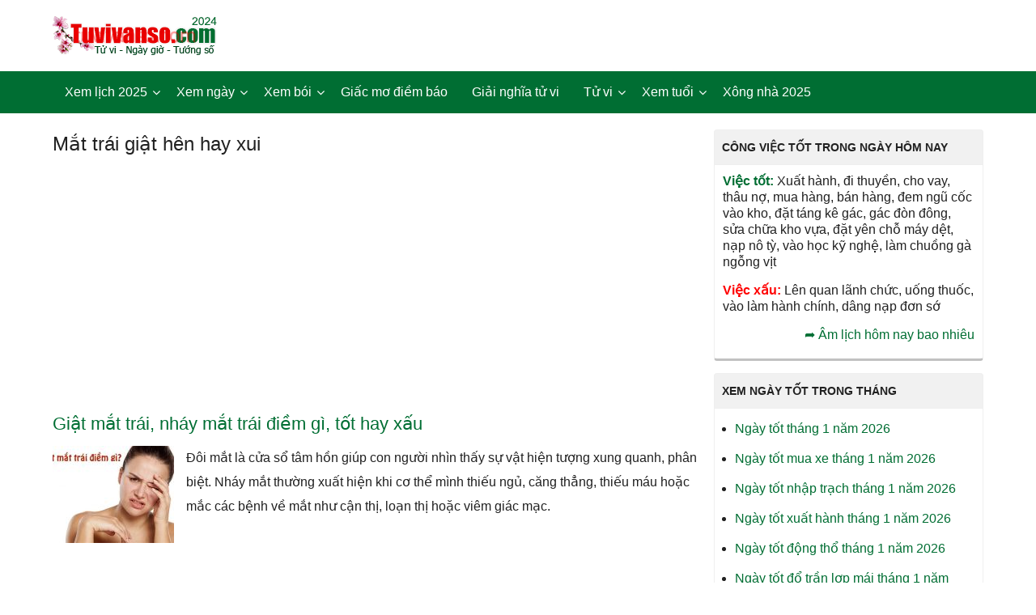

--- FILE ---
content_type: text/html; charset=utf-8
request_url: https://www.google.com/recaptcha/api2/aframe
body_size: 267
content:
<!DOCTYPE HTML><html><head><meta http-equiv="content-type" content="text/html; charset=UTF-8"></head><body><script nonce="boVFrHfgBu112ZwYpJh-wA">/** Anti-fraud and anti-abuse applications only. See google.com/recaptcha */ try{var clients={'sodar':'https://pagead2.googlesyndication.com/pagead/sodar?'};window.addEventListener("message",function(a){try{if(a.source===window.parent){var b=JSON.parse(a.data);var c=clients[b['id']];if(c){var d=document.createElement('img');d.src=c+b['params']+'&rc='+(localStorage.getItem("rc::a")?sessionStorage.getItem("rc::b"):"");window.document.body.appendChild(d);sessionStorage.setItem("rc::e",parseInt(sessionStorage.getItem("rc::e")||0)+1);localStorage.setItem("rc::h",'1768525199166');}}}catch(b){}});window.parent.postMessage("_grecaptcha_ready", "*");}catch(b){}</script></body></html>

--- FILE ---
content_type: text/css
request_url: https://tuvivanso.com/wp-content/themes/tuvivanso/style.css
body_size: 21700
content:
/*
Theme Name: Tử vi vận số 12 con giáp
Theme URI: Tuvivanso
Author: Tuvivanso
*/
html, body, div, span, applet, object, iframe, h1, h2, h3, h4, h5, h6, p, blockquote, pre, a, abbr, acronym, address, big, cite, code, del, dfn, em, img, ins, kbd, q, s, samp, small, strike, strong, sub, sup, tt, var, b, u, i, center, dl, dt, dd, ol, ul, li, fieldset, form, label, legend, table, caption, tbody, tfoot, thead, tr, th, td, article, aside, canvas, details, embed, figure, figcaption, footer, header, hgroup, menu, nav, output, ruby, section, summary, time, mark, audio, video {margin: 0; padding: 0; border: 0; font-size: 100%; font: inherit; }
html { -webkit-font-smoothing: antialiased }
article, aside, details, figcaption, figure, footer, header, hgroup, menu, nav, section { display: block }
ol, ul { list-style: none }
blockquote, q { quotes: none }
table {border-collapse: collapse; border-spacing: 0; }
button, input, select, textarea {margin: 0; font-weight: inherit;}
:focus { outline: 0 }
img, video, object {max-width: 100%; height: auto!important; }
iframe { max-width: 100% }
blockquote {font-weight: normal; padding: 0 10px 20px 27px; position: relative; margin-top: 25px; }
blockquote:after {font-family: FontAwesome; position: absolute; content: "\f10d"; font-size: 20px; width: 50px; top: 0; left: 0; }
blockquote p { margin-bottom: 10px }
strong, b { font-weight: bold }
em, i, cite { font-style: italic }
small { font-size: 100% }
figure { margin: 10px 0 }
code, pre {font-weight: normal; font-style: normal; }
pre {margin: 5px 0 20px 0; line-height: 1.3em; padding: 8px 10px; overflow: auto; }
code {padding: 0 8px; line-height: 1.5; }
mark {padding: 1px 6px; margin: 0 2px; color: black; background: #FFF7A8; }
address {margin: 10px 0; font-style: italic; }
fieldset {cursor: pointer;border: 1px solid #c0c0c0; font-size:15px; padding: 13px; border-radius: 4px; margin-bottom: 15px;border-bottom: 3px solid #c1c1c1;}
fieldset:hover{background: #fcfcfc;}
fieldset h3{font-size: 20px; background: #d4fbd4; padding: 10px; line-height: 20px; border-radius: 4px; }
fieldset ul{padding: 0.5em 0 0.571em 1.9em !important;}
caption{border: 1px solid #006E33; border-bottom: none; padding: 6px 8px;background: #006e33; color: white;}
legend{width: auto; margin-bottom: 0; color: #212121;padding: 0 5px;font-size: 18px;}
.wp-caption {background: #fff; border: 1px solid #f0f0f0; max-width: 96%; padding: 5px 3px 10px; text-align: center; }
.clear{clear: both;}
.wp-caption-text { margin-bottom: 0;font-size: 0.875rem; }
dt {float: left; clear: left; width: 100px; text-align: right; font-weight: bold; }
dd {margin: 0 0 0 110px; padding: 0 0 0.5em 0; overflow: hidden; }
/*-[ Framework ]--------------------*/
body {font-size: 16px; line-height: 1.9 !important; color: #212121; font-family: Arial, sans-serif; }
#page, .container {position: relative; margin-right: auto; margin-left: auto; }
.post-single-content h2 { font-size: 22px; }
h1, h2, h3, h4, h5, h6 {margin-bottom: 12px; line-height: 1.5em;}
h2.normal{font-size: 18px;}
h1 {font-size: 24px; } h2 {font-size: 22px; } h3 {font-size: 20px; } h4 {font-size: 18px; } h5 {font-size: 16px; } h6 {font-size: 14px; }
.sub-title { font-size: 12px }
p { margin-bottom: 15px }
a {text-decoration: none; color: #006e33; transition: all 0.25s linear; }
a:hover { color: #004e24 }
a:link, a:visited, a:active { text-decoration: none }
/*-[ Main container ]---------------*/
.main-container {width: 100%; margin: 0 auto; clear: both; display: block; padding: 0; }
#page, .container {max-width: 1150px; min-width: 240px; }
#page {padding-top: 20px; min-height: 100px; float: none; clear: both; }
/*-[ Header ]-----------------------*/
header {float: left; width: 100%; position: relative; }
.main-header {position: relative; float: left; min-width: 100%; width: 100%; z-index: 99; background: #fff; }
.main-header .container { background: #fff }
#header {position: relative; min-width: 100%; width: 100%; float: left; margin: 0; padding: 0;background: #006e33; }
#header h1, #header h2 {float: left; display: inline-block; line-height: 1; position: relative; margin-bottom: 0; }
div#regular-header {overflow: hidden; clear: both; padding: 0; }
#logo a {text-transform: uppercase; float: left; line-height: 1; color: #222; }
#header #logo a {font-family: 'Impact'; font-size: 28px; color: #fff; }
#logo img { float: left }
.logo-wrap {margin: 20px 0; overflow: hidden; float: left; }
#header .logo-wrap {padding: 22px 0; margin: 0; } 
.site-description {float: left; margin-top: 0; max-width: 350px; clear: left; }
#header .header-search { float: right }
#header #searchform {max-width: 100%; float: right; width: auto; min-width: 206px; }
#header #s {margin: 0 !important; width: 80%; }
.widget-header {float: right; max-width: 77%; margin-top: 20px; }
.small-header { text-align: center }
.small-header .widget-header {float: none; display: inline-block; margin-bottom: -20px; }
.widget-header img { float: left }
.widget-header .textwidget {float: left; margin-top: 46px; border-left: 1px solid #cccccc; padding-left: 20px; }
#primary-navigation .navigation .menu {float: left; margin-right: 20px; }
/*-[ Header Social Icons ]--------*/
div.header-social-icons {float: right; background: #eee; position: relative; margin-left: 35px; }
div.header-social-icons:before {content: ""; position: absolute; width: 0; height: 0; border-style: solid; border-width: 46px 30px 0px 0; border-color: rgba(0, 0, 0, 0) #eee rgba(0, 0, 0, 0) rgba(0, 0, 0, 0); left: -30px; }
#primary-navigation .header-social-icons a, .header-social-icons a {float: left; font-size: 18px; padding: 14px 10px; }
#primary-navigation .header-social-icons a:last-child { padding-right: 15px }
#primary-navigation .navigation > ul > li:first-child > a { padding-left: 0 }
.navigation .toggle-caret { display: none }
/*-[ Navigation ]-----------------*/
.regular_header div#primary-nav {float: left; width: 100%; border-bottom: 1px solid #eee; }
#primary-navigation { float: right }
#primary-navigation .navigation ul ul { width: 200px }
#primary-navigation .navigation ul ul ul { left: 200px }
.regular_header #primary-navigation {float: left; width: 100%; }
#primary-navigation .navigation ul ul a { padding-right: 45px }
.menu-item-has-children > a:after {content: "\f107"; font-family: FontAwesome; position: absolute; right: 14px; }
#primary-navigation .navigation .menu-item-has-children > a { padding-right: 25px }
#secondary-navigation {display: block; float: right; }
.regular_header #secondary-navigation {float: left; width: 100%; }
#secondary-navigation .navigation ul ul li { background: #006e33 }
#secondary-navigation a {text-align: left; text-decoration: none; padding: 14px 15px; transition: none; color:white; }
#secondary-navigation .navigation > ul > .menu-item-has-children > a { padding-right: 21px; }
#secondary-navigation .menu-item-has-children > a:after { right: 5px }
#primary-navigation a {padding: 17px 15px 16px 15px; line-height: 1; }
#secondary-navigation a .sub {font-size: 11px; font-weight: normal; color: #9B9B9B; }
.navigation {float: left; position: relative; width: 100%; }
.navigation ul { margin: 0 auto }
.navigation ul li {float: left; line-height: 24px; position: relative; transition: all 0.25s linear; }
.navigation ul li a, .navigation ul li a:link, .navigation ul li a:visited { display: inline-block }
.navigation > ul > .current a {background: transparent; color: #5a5a5a !important; }
.navigation ul li li {background: #fff; border-bottom: 0; }
.navigation ul ul {position: absolute; padding: 20px 0 0 0; padding-top: 0; z-index: 400; font-size: 12px; color: #798189; box-shadow: 0px 2px 1px 0px rgba(50, 50, 50, 0.2); }
.navigation ul ul li {padding: 0; background: #fff; color: #000; }
#primary-navigation .navigation ul ul a, #primary-navigation .navigation ul ul a:link, #primary-navigation .navigation ul ul a:visited, #secondary-navigation .navigation ul ul a, #secondary-navigation .navigation ul ul a:link, #secondary-navigation .navigation ul ul a:visited {padding: 6px 10px; position: relative; width: 190px; border-left: 0; background: transparent; border-right: 0; border-radius: 0; border-bottom: 1px solid #005628; margin: 0; }
#primary-navigation .navigation ul ul a, #primary-navigation .navigation ul ul a:link { width: 135px }
.navigation ul ul li:last-child a { border-bottom: none }
.navigation ul ul { display: none }
.navigation ul ul ul {left: 256px; top: 0; box-shadow: 1px 1px 3px 0px rgba(50, 50, 50, 0.2); }
.sub-menu .menu-item-has-children:after { color: #fff }
.clearfix:before, .clearfix:after {content: " "; display: table; }
.clearfix:after { clear: both }
.clearfix { *zoom: 1  }
a#pull { display: none }
#header .mobile-menu{display: none;}
.navigation i { margin-right: 4px }
/* Flyout nav */
#header.sticky-navigation-active {z-index: 500; position: fixed; top: 0; margin: 0 !important; -webkit-backface-visibility: hidden; }
.admin-bar .sticky-navigation-active { top: 32px }
.sticky-navigation a { transition: all 0.25s linear }
/*-[ Content ]--------------------*/
.nethantu select{width: 100%!important;}
.alertbox{text-align: center;}
.alertscore{width: 120px; margin: 0 auto; font-size: 38px; background: #006e33; line-height: 120px; color: #fff; border-radius: 60px; margin-bottom: 10px;} 
.alertinfo{font-size:24px; margin-bottom: 10px;}
.article {width: 70%; float: left; }
#content_box {float: left; width: 100%; }
.post {float: left; width: 100%; }
.single_post {background-color: #fff; width: 100%; float: left; }
.single_page {background-color: white; padding-top: 0; }
.post-content {margin-bottom: 15px; overflow: hidden; clear: both; float: left; width: 100%; font-size: 16px;}
.post-single-content {clear: both; float: left; width: 100%; font-size: 16px; color: #222;}
.readMore {float: left; margin-top: 10px; }
.frontPost .readMore a {color: #000; font-size: 12px; }
.ss-full-width {background: white; overflow: hidden; padding-top: 0; padding: 4%; background: #fff; box-sizing: border-box; box-shadow: 0px 0px 1px 0px rgba(50, 50, 50, 0.1); }
.ss-full-width #content_box {padding-right: 0; padding-left: 0; } 
.post.excerpt {clear: both; margin-bottom: 30px; overflow: hidden; padding-bottom: 15px; background-color: #fff; width: auto; }
.widget .wp-post-image, .widget .wpt_thumb_small {float: left; margin-bottom: 10px; }
.featured-thumbnail {max-width: 100%; float: left; width: 100%; }
.schema-thumbnail {max-width: 100%; display: block; position: relative; overflow: hidden; clear: both; }
.schema-thumbnail {float: left; margin-right: 15px; }
.schema-thumbnail + .front-view-content {width: auto; float: none; }
.featured-thumbnail img {margin-bottom: 0; width: 100%; float: left; }
.title { clear: both;line-height: 1.4em; }
.single-title {float: left; width: 100%; margin-bottom: 15px; line-height: 1.3em; }
.page h1.title {padding-top: 0; margin-bottom: 0; }
.post-info {display: block; color: #AAAAAA; float: left; clear: both; width: 100%; margin-bottom: 20px; }
header .post-info a { color: #777 }
.post-info > span { margin-right: 20px }
/**********latest-posts***********/
.featured-category-title {clear: both; }
article header {float: left; width: 100%; }
.featured-category-title {float: left; width: 100%; clear: both; font-size: 16px; }
.featured-category-title a {width: 100%; color: white; padding: 7px; background: #9a1b1b; }
.latestPost {width: 100%; float: left; margin-bottom: 30px; }
.latestPost .title { display: block }
.front-view-content {float: left; width: 100%; }
.single_post header { width: 100% }
article img.left, article img.alignleft, .wp-caption.alignleft {margin: 0.3em 1.571em 0.5em 0; display: block; float: left; }
article img.right, article img.alignright, .wp-caption.alignright {margin: 0.3em 0 0.5em 1.571em; display: block; float: right; }
article img.center, article img.aligncenter, .wp-caption.aligncenter {margin: 0.3em auto 0.5em auto; display: block; }
article img.aligncenter, article img.alignnone {margin-top: 1em; margin-bottom: 1em; display: block; clear: both; }
article ul {padding: 0em 0 1.571em 1.1em; list-style-type: disc; }
article ol {padding: 1.5em 0 1.571em 1.9em; list-style-type: decimal; }
article ul ul, article ol ol, article ul ol, article ol ul {padding-top: 0; padding-bottom: 0; }
article ul ul { list-style-type: square }
article ul ul ul { list-style-type: square }
article .iconlist { padding-left: 0 }
article .iconlist li { list-style-type: none }
/*-[ Tweets Widget ]---------------------------*/
.tweets li { margin-bottom: 15px!important }
/*-[ Facebook like box Widget ]---------------------------*/
.tweets li { margin-bottom: 15px!important }
.fb_iframe_widget, .fb_iframe_widget span {max-width: 100%; width: 100%!important; }
/*-[ Custom Nav Widget ]---------------------------*/
.widget_nav_menu .menu{border: 1px solid #efefef; padding: 10px 10px 4px; border-radius: 0 0 4px 4px; border-bottom: 3px solid #c1c1c1;}
.widget_nav_menu .menu-item-has-children > a:after { display: none }
.widget_nav_menu .fa > a, .widget_nav_menu .fa > a { padding-left: 5px }
.widget_nav_menu .sub-menu { margin-top: 7px }
/*-[ Toggle menu ]---------------------------*/
.toggle-menu ul ul { display: none }
.toggle-menu .toggle-menu-item-parent { position: relative }
.toggle-menu .toggle-caret {position: absolute; top: 0; right: 0; text-align: center; cursor: pointer; line-height: inherit; }
.toggle-menu .toggle-caret .fa {width: 20px; text-align: center; font-size: 16px; color: inherit; line-height: 20px; }
.toggle-menu .active > .toggle-caret .fa:before { content: "\f068" } /*minus*/
/*-[ Text Widget ]---------------------------*/
/*-[ Form Input ]------------------*/
input, textarea, select, button {padding: 8px 12px; font-size: 14px; color: #444; border: 1px solid #E4E4E4; font-family: inherit; cursor: pointer; }
textarea {overflow: auto; resize: vertical; }
select {padding: 6px 10px; border-color: #c1c1c1; }
/*-[ Tables ]--------------------*/
table {width: 100%; text-align: left; margin-bottom: 25px; border: 1px solid #E4E4E4; text-align: center;}
thead {background: #F7F8F9; font-size: 14px; color: #585F65; }
table th, table td {padding: 6px 5px; border: 1px solid #DDD; }
thead th { padding: 14px }
tbody th {font-weight: normal;}
/*-[ Line ]---------------------*/
hr {border: none; border-bottom: 1px solid #E5E5E5; border-bottom: 1px solid rgba(0,0,0,0.1); margin: 15px 0; clear: both; position: relative; }
/* Microphone icon position fix */
input::-webkit-input-speech-button {margin-right: 14px; margin-left: 4px; cursor: pointer; }
#searchform fieldset { width: 100% }
.breadcrumb, .breadcrumb> div, .breadcrumb .fa-caret-right, .breadcrumb .root a { float: none; color: #777;}
.breadcrumb a {color:#555 !important;font-weight: bold;}
.breadcrumb {clear: both; padding: 0; overflow: hidden; height: 35px; }
.breadcrumb> div {padding: 0 5px; overflow: hidden; float: none; display: inline-block; font-size: 14px; }
.breadcrumb .fa-caret-right { padding: 0 }
.breadcrumb .root { padding: 0 }
.breadcrumb .fa-caret-right { padding: 0 0 }
.breadcrumb> div { overflow: visible }
.no-results h2 { font-size: 16px }
.no-results h2 { font-size: 16px }
/*-[ Read More ]-------------------*/
.read-more {margin: 0 0 0 10px; line-height: 1.4em; background: none; padding: 0; font-size: 16px; }
/*-[ Top Ad in Post ]-------------------------------------*/
.topad {margin-bottom: 10px; clear: both; max-width: 100%; }
/*-[ Bottom Ad in post ]-----------*/
.bottomad {float: left; clear: both; margin-top: 10px; max-width: 100%; }
/*-[ Sidebar ]---------------------*/
#sidebar p { line-height: 20px }
.sidebar.c-4-12 {float: right; width: 29%; }
#sidebar .wp-post-image, footer .wp-post-image {margin-top: 5px; margin-right: 10px; margin-left: 0; }
#sidebar .widget {margin-bottom: 15px; float: left; clear: both; width: 100%; }
.sidebar .widget h3 {font-size: 14px; padding: 8px 9px; background-color: #f1f1f1; color: #212121; font-weight: bold; margin-bottom: 0px; text-transform: uppercase; border-radius: 4px 4px 0px 0px; border:1px solid #efefef; border-bottom: none; }
.sidebar .widget .widget-title {display: block; font-size: 14px; padding: 8px 9px; background-color: #f1f1f1; color: #212121; font-weight: bold; margin-bottom: 0px; text-transform: uppercase; border-radius: 4px 4px 0px 0px; border:1px solid #efefef; border-bottom: none; }
.sidebar .widget .textwidget{border:1px solid #efefef;padding: 10px 10px 4px 10px;border-radius: 0px 0px 4px 4px;border-bottom: 3px solid #c1c1c1;} 
.widget .title {font-weight: bold; text-transform: uppercase; color: #545E68; font-size: 12px; }
.widget li {list-style-type: disc; margin-left: 15px; margin-bottom: 7px; }
.widget .children { margin-top: 7px }
.widget h3 { margin: 0px 0 15px 0 }
footer .widget.widget_rss .widget-title a { color: #fff }
.advanced-recent-posts li, .popular-posts li, .category-posts li, .related-posts-widget li, .author-posts-widget li {list-style: none!important; margin: 0; overflow: hidden; transition: all 0.25s linear; color: #aaa; padding-left: 0; background: none; margin-bottom: 15px; padding-top: 2px; }
.advanced-recent-posts li:last-child, .popular-posts li:last-child, .category-posts li:last-child, .related-posts-widget li:last-child, .author-posts-widget li:last-child { margin-bottom: 0 }
.advanced-recent-posts p, .popular-posts p, .category-posts p, .related-posts-widget p, .author-posts-widget p {margin: 0; font-size: 14px!important; }
.category-posts a, .advanced-recent-posts a, .popular-posts a, .related-posts-widget a, .author-posts-widget a { display: block }
.widget .meta, .widget .post-info {font-size: 14px!important; overflow: hidden; }
.widget .post-info {clear: none; width: auto; float: none; color: #777; margin-bottom: 0; }
.widget .post-info > span {position: relative; margin-right: 12px; } 
.widget .post-info > span:before {position: absolute; content: ""; background: #777777; border-radius: 50%; width: 3px; height: 3px; top: 50%; margin-top: -2px; right: -10px; }
.widget .post-info > span:last-child:before { display: none }
.widget .thecomment .comm { color: #777!important }
#sidebar #sidebar-search { background: #222 }
#sidebar #sidebar-search h3, #sidebar .widget.widget_product_search h3, #sidebar .widget.mts_subscribe_widget h3 { color: #fff }
/*-[ Social Buttons ]--------------------------*/
.shareit {height: 38px; line-height: 38px; padding-top: 10px; border-top: 1px dashed #CFCFCF; border-bottom: 1px dashed #CFCFCF; color: #777; }
.shareit.top {margin-bottom: 10px!important; padding-top: 0!important; }
.share-title, .share-facebook,.share-google{float:left;display: block;}
.share-title{font-size: 12px;}
.share-facebook {width: 140px; margin-left: 8px; line-height: 36px;} 
.share-google {margin-top: 5px;}
/*-[ Footer ]-------------------*/
footer {background: #222; margin-top: 30px; position: relative; overflow: hidden; clear: both; }
footer .container {padding: 0; width: 1152px; }
.footer-widgets {padding: 40px 0 10px 0; color: rgba(255, 255, 255, 0.25); overflow: hidden; }
.footer-widgets .f-widget {width: 32%; margin-right: 2%; float: left; }
.f-widget .widget {margin-bottom: 30px; float: left; width: 100%; clear: both; }
.footer-widgets .f-widget #searchform .fa-search:hover { cursor: pointer }
.f-widget a { color: rgba(255, 255, 255, 0.45) }
.f-widget ul li { margin-bottom: 5px }
.f-widget .top-week li a { font-size: 15px }
.f-widget #s { border: 1px solid rgba(255, 255, 255, 0.05) }
.f-widget #s::-webkit-input-speech-button { margin-right: 8px }
.f-widget #searchform .fa-search {background: rgba(255, 255, 255, 0.2); color: rgba(255, 255, 255, 0.2); }
.footer-widgets.widgets-num-3 .f-widget.last { margin-right: 0 }
.widgets-num-4 .f-widget {width: 22.7%; margin-right: 3%; }
.widgets-num-4 .f-widget.last { margin-right: 0 }
.f-widget .ajax-search-results-container {background: #1c1c1c; color: #a5a5a5; }
.f-widget .ajax-search-results-container.loading:after { background-color: rgba(0,0,0,0.8) }
.f-widget .ajax-search-results-container a { color: #fff }
.copyrights {text-align: center; width: 100%; clear: both; padding-bottom: 10px; padding-top: 10px; background: #f1f1f1; }
#copyright-note {width: 100%; margin: 0 auto; clear: both; max-width: 100%; }
.postsby { margin-bottom: 25px }
/*-[ Back To Top ]---------------------------*/
.to-top {float: right; position: relative; }
.toplink .fa-angle-double-up {font-size: 24px; position: absolute; right: 0; top: 0px; }
.toplink { padding-right: 27px }
#move-to-top {color: #fff; cursor: pointer; display: inline-block; font-weight: bold; height: 12px; padding: 10px 10px 18px 10px; position: fixed; right: 15px; bottom: 10px; transition: all 0.25s linear 0s; width: 20px; z-index: 25; background: #222; text-align: center; border-radius: 3px; }
#move-to-top:not(.filling) {opacity: 0; visibility: hidden; }
#move-to-top .fa-angle-double-up { font-size: 22px }
/*-[ Post Tags ]---------------------------------*/
.tags {margin: 20px 0 20px 0; width: 100%; float: left; }
.tags .tagtext{text-transform: uppercase; font-weight: bold; font-size: 13px; padding: 3px 4px; border-radius:2px; margin-right:3px; border: 1px solid #f1eded;}
.tags a {margin: 0px 2px 2px 2px; border: 1px solid #f1eded; padding: 0px 5px; display: inline-block; font-size: 12px; background: #ffffff; color: #111; border-radius: 2px;}
.tags a:hover{background: #eee;color: #111;}
/*-[ pagination ]------------------*/
.pagination {clear: both; overflow: hidden; float: left; width: 100%; margin: 25px 0px; display: block!important; }
.single .pagination {border: 0; box-shadow: none; -moz-box-shadow: none; -webkit-box-shadow: none; margin-top: 0; padding: 2.2% 0; width: 100%; }
.pagination ul {list-style: none; margin: 0; padding: 0; }
.pagination ul li {float: left; margin-bottom: 5px; }
.page-numbers.current, .pagination a:hover {color: #fff; margin: 0 5px 0 0; display: inline-block; float: left; line-height: 1; text-decoration: none; padding: 10px 13px; background: #0274BE; min-width: 36px; box-sizing: border-box; border-radius: 3px; text-align: center; }
.pagination a, #load-posts a, .single .pagination > .current .currenttext, .pagination .page-numbers.dots {background: #222; margin: 0 5px 0 0; display: inline-block; float: left; line-height: 1; text-decoration: none; color: #fff; padding: 10px 13px; min-width: 36px; box-sizing: border-box; border-radius: 3px; text-align: center; }
#load-posts {float: left; width: 100%; text-align: center; }
#load-posts .fa, #fs2_load_more_button .fa { margin-right: 5px }
.pagination a:hover { color: #fff }
.pagination .nav-previous { float: left }
.pagination .nav-next { float: right }
.pagination .nav-previous a, .pagination .nav-next a { color: #fff!important }
.pagination  .nav-previous a:hover, .pagination .nav-next a:hover { background-color: #222 }
.single .pagination a .currenttext, .single .pagination a .current {padding: 0; background: rgba(0, 0, 0, 0)!important; margin-right: 0; }
.single .pagination a:hover .currenttext { color: #fff }
.screen-reader-text {clip: rect(1px, 1px, 1px, 1px); position: absolute !important; height: 1px; width: 1px; overflow: hidden; }
/*-[ Contact Form ]------------------*/
.contact-form { position: relative }
.contact-form.loading:after {content: ""; display: block; position: absolute; width: 100%; height: 100%; top: 0; left: 0; background: rgba(255, 255, 255, 0.8); }
.contact-form label, .contact-form input, .contact-form textarea {display: block; width: 100%; box-sizing: border-box; }
.contact-form input { max-width: 300px }
.contact-form textarea { height: 150px }
.contact-form label { margin-top: 12px }
.contact-form input[type="submit"] { margin-top: 12px }
.mtscontact_error { color: #B90101 }
/*-[ AJAX search results ]------------------*/
.widget_search { overflow: visible }
.ajax-search-box-open #s { border-bottom: 1px solid #fff }
.ajax-search-results-container {position: absolute; top: 39px; left: 0; box-sizing: border-box; width: 100%; z-index: 9; background: #FFF; border: 1px solid #fff; border-top: none; box-shadow: 0px 2px 2px 0px rgba(0, 0, 0, 0.4); }
.ajax-search-results-container.loading:after {content: ""; display: block; position: absolute; top: 0; right: 0; bottom: 0; left: 0; background-color: rgba(255,255,255,0.8); }
ul.ajax-search-results {margin: 0; margin-top: 4px; padding: 0; }
.ajax-search-results li {margin: 0; display: block; list-style: none; min-height: 75px; padding: 0 8px; }
.ajax-search-results .wp-post-image {margin-bottom: 0; margin-top: 5px; margin-right: 10px; margin-left: 0; float: left; }
.ajax-search-meta {margin: 6px 8px; height: 20px; font-size: 13px; }
.ajax-search-meta .results-count {float: left; color: #aaa; }
.ajax-search-meta .results-link { float: right }
.ajax-search-results-container .no-results {padding: 8px; color: #AAA; font-style: italic; }
/*-[ Load More ]-------------------*/
.pace .pace-progress {background: #29d; position: fixed; z-index: 2000; top: 0; left: 0; height: 3px; transition: width 0.8s; }
.admin-bar .pace .pace-progress { top: 32px }
.pace-inactive { display: none }
#load-posts a {font-weight: bold; margin: 0; float: none; }
#load-posts a.inactive { cursor: default }
/*-[ WP Review ]--------------------------------*/
.latestPost-review-wrapper {position: absolute; top: 0; right: 0; background: #FFF; padding: 2px 8px; }
.latestPost-review-wrapper .review-total-star { margin: 4px 0 }
.latestPost-review-wrapper .review-result i, #wpmm-megamenu .review-result-wrapper i, #wpmm-megamenu .review-total-only { color: #fff }
.latestPost-review-wrapper .percentage-icon {top: 0; font-size: inherit; font-style: normal; } .latestPost .review-type-circle.latestPost-review-wrapper { height: 36px } #wpmm-megamenu .review-total-only .review-type-circle.review-total-only, #wpmm-megamenu .review-type-circle.wp-review-show-total { height: 26px } .navigation .wpmm-megamenu-showing.wpmm-light-scheme a { color: #fff!important } /*-[ WP Review Widget & WP Tab Widget ]---------------------------*/ .widget .widget_wp_review_tab .review-total-only.large-thumb {top: 15px; right: 15px; } .widget .wp_review_tab_widget_content ul.wp-review-tabs li, .widget .wp_review_tab_widget_content, .widget .wpt_widget_content ul.wpt-tabs li {border: none; overflow: hidden; }
.widget .wp_review_tab_widget_content .tab-content li, .sidebar .wpt_widget_content .tab-content li {border-bottom: 0; padding: 0; margin-bottom: 15px; }
.widget .wp_review_tab_widget_content .entry-title, .sidebar .wpt_widget_content a { font-weight: normal }
.widget .wp_review_tab_widget_content .wp-review-tabs.has-4-tabs .tab_title a, .widget .wpt_widget_content .wpt-tabs.has-4-tabs .tab_title a {border-bottom: 1px solid #1B1B1B; border-left: 1px solid #1B1B1B; }
.widget .wp_review_tab_widget_content .wp-review-tabs.has-4-tabs .tab_title:nth-child(2n) a, .widget .wpt_widget_content .wpt-tabs.has-4-tabs .tab_title:nth-child(2n) a { border-right: none }
.widget .wpt_widget_content .tab_title a, .widget .wp_review_tab_widget_content .tab_title a {background: #333; color: #7E7D7D; border: none; padding: 14px 0; line-height: 1; margin: 0; white-space: nowrap; border-left: 1px solid #1B1B1B; }
.widget .wpt_widget_content .tab_title.selected a, .widget .wp_review_tab_widget_content .tab_title.selected a {background: #222; color: #fff; border-bottom: 0; }
.widget .wpt_widget_content #tags-tab-content ul li { float: left }
.wpt_widget_content #tags-tab-content ul li a {font-size: initial; border-radius: 3px; }
.widget .wpt_widget_content .pagination, .widget .wp_review_tab_widget_content .pagination { padding-bottom: 15px }
.widget .review-total-only.small-thumb, .widget .review-total-only {font-size: 13px; padding: 0; color: #222; background: transparent; }
footer .widget .review-total-only.small-thumb, footer .widget .review-total-only { color: #777 }
.widget .review-total-only.large-thumb, .widget li:first-child .review-total-only.large-thumb { right: 0 }
footer .widget .review-total-only.large-thumb, footer .widget li:first-child .review-total-only.large-thumb {top: 15px; right: 15px; }
.widget .review-total-only.large-thumb {padding: 4px 10px; background: #222; color: #fff; }
footer .review-total-only.small-thumb .review-result-wrapper i { color: #fff!important }
.sidebar .widget .wpt_widget_content ul.has-4-tabs li { border-bottom: 0 }
.widget .wpt_widget_content #tags-tab-content ul {box-shadow: none; padding: 0; padding-top: 5px; }
.widget .wpt_widget_content { border: 0 }
footer .widget .wp_review_tab_widget_content .inside, footer .widget .wpt_widget_content .inside {background: rgba(255, 255, 255, 0.05); padding: 0; }
footer .widget .wp_review_tab_widget_content .tab-content li, footer .widget .wpt_widget_content .tab-content li {border-bottom-color: rgba(255, 255, 255, 0.05); padding: 15px; margin-bottom: 0; }
.widget .wpt_widget_content .wpt-postmeta, .widget .wpt_comment_content, .widget .wpt_excerpt, .widget .wp_review_tab_widget_content .wp-review-tab-postmeta {color: #aaa; font-size: 14px!important; line-height: 1.6; overflow: hidden; }
footer .widget .wpt_widget_content .wpt-postmeta, footer .widget .wpt_comment_content, footer .widget .wpt_excerpt, footer .wp_review_tab_widget_content .wp-review-tab-postmeta { color: rgba(255, 255, 255, 0.25) }
.widget .has-4-tabs .wpt_widget_content .tab_title a, .widget .has-4-tabs .wp_review_tab_widget_content .tab_title a {background: #333; border-left: 1px solid #1B1B1B; border-bottom: 1px solid #1B1B1B; }
footer .widget .wpt_widget_content .tab_title.selected a, footer .widget .wp_review_tab_widget_content .tab_title.selected a {background: rgba(255, 255, 255, 0.20); color: #fff; }
footer .widget .wp_review_tab_widget_content .tab-content li:first-child, footer .widget .wpt_widget_content .tab-content li:first-child { padding-top: 15px }
footer .widget .wpt_widget_content .has-4-tabs .tab_title:nth-child(2n+1) a, footer .widget .wp_review_tab_widget_content .has-4-tabs .tab_title:nth-child(2n+1) a { border-left: 0 }
.widget .wpt_widget_content .wpt-pagination, .widget .wp_review_tab_widget_content .wp-review-tab-pagination { padding-bottom: 0 }
.widget .wpt_widget_content .wpt-pagination a, .widget .wp_review_tab_widget_content .wp-review-tab-pagination a { margin: 0 }
footer .widget .wpt_widget_content .wpt-pagination a, footer .widget .wp_review_tab_widget_content .wp-review-tab-pagination a { padding: 15px }

.amlichhomnay{background: #f1f1f1;padding: 7px 10px;margin-bottom: 10px;border: 1px solid #efefef; border-radius: 4px;}
.amlichhomnay h1,.amlichhomnay h2{margin-bottom: 0px;font-size: 16px; font-weight: bold;}
.ngaythang{margin-bottom: 15px;}
.amlichhomnay #timeclock{float:right;}
.textcenter{text-align: center;}
.textleft{text-align: left;}
.textright{text-align: right;}
.calendartoday{border: 1px solid #efefef; overflow: hidden;margin-bottom: 15px;}
.header-calendar{background: #006e33; font-size:15px;text-align: center;padding: 5px;color: white;overflow: hidden;}
.header-calendar a{color: white !important}
.calendartoday .title-calendar{background: #d4fbd4;text-align: center;overflow: hidden;line-height: 36px;}
.calendartoday .content-calendar{overflow: hidden;}
.calendartoday .timegoodday-calendar{background: #d4fbd4;padding: 5px 0;font-size: 14px;}
.calendartoday .firstday,.calendartoday .lastday{text-align: center;font-size: 50px;line-height: 190px;color: #c5c5c5;}
.calendartoday .calendarleft{width: 50%; float: left;border-right: 1px solid #efefef;overflow: hidden;}
.calendartoday .calendarright{width: 49.5%; float: right;overflow: hidden;position: relative;}
.calendartoday .solarcalendar{font-size: 70px; line-height:130px;color: #FF0000; text-shadow: 1px 1px 1px #FFF; padding: 0; text-align: center;}
.calendartoday .lunalcalendar{font-size: 70px; line-height:130px;color: #006e33; text-shadow: 1px 1px 1px #FFF; padding: 0; text-align: center;}
.calendartoday .detailday{font-size: 14px;line-height: 1.7em;}
.calendartoday .timegoodday{padding: 3px 4px}
.calendartoday .fa-firstday,.calendartoday .fa-nextday{ margin-top:38px;font-size: 28px; color: #006e336b; }
.calendartoday .fa-firstday{position: absolute;left: 10px;}
.calendartoday .fa-nextday{position: absolute; right: 10px;}
.calendartoday .fa-firstday:hover,.calendartoday .fa-nextday:hover{color:#006e33;}
.calendartoday .imgcongiap{font-size: 40px;display: block;}
.calendartoday .imgcongiaphome{font-size: 35px;display: block;margin-bottom: 5px;line-height: 55px;}
.image12{font-size: 18px;}
.content-infoday{padding: 10px; border: 1px solid #efefef; border-top: none; overflow: hidden;margin-bottom: 15px;}
.imagecongiap{position: relative;display: inline-block;}
.imagecongiap{width: 26px; height: 26px; border-radius: 13px; border: 1px solid #e0e0e0; background: white; overflow: hidden;}
.content-infoday .title-works{font-size: 22px;}
.works-good{color:#006e33;}
.works-bad{color:red;}
.content-infoday ul{margin: 0px 0px 10px 0px;padding: 0px 0 0px 1.6em;list-style-type: disc;}
.content-infoday p{margin-bottom: 15px;}
.content-infoday .giototxau td{width: 33.3%; text-align: center;padding: 5px 3px !important;border: 1px solid #eeeeee;}
.textcontent{overflow: hidden;background: #eff2f6; margin: 10px 0;}
.textcontent .textweekday{width: 15%;float: left;line-height: 1.5em; margin-top: 40px; font-size: 14px; font-weight: bold; text-transform: uppercase;}
.textcontent .textweekday span{display: block;font-size: 40px; color: red;font-weight: normal;line-height: 140%;}
.textcontent .textinfoday{width: 65%;float: left;}
.textcontent .textinfoday ul{padding: 1em 0 1.4em 1.9em;}
.textcontent .textlinkday{width: 20%;float: right;}
.textcontent .textlinkday span{padding: 3px 10px; background: red; color: white; margin-top: 70px; border-radius: 4px; display: inline-block; }
.namedaycalendar{text-align: center;font-size: 14px;font-weight: bold;}
.infomonth{text-align: center;font-size: 14px; font-weight: bold;padding-top: 10px;}
.listallday{border: 1px solid #eaeaea; border-radius: 8px; margin-bottom: 15px; display: flex; } .listallday .left{width: 45%; float: left; overflow: hidden; background: white; padding: 5px; border-radius: 8px 0 0 8px; } .listallday .left .lichduong,.listallday .left .licham{border: 1px solid #fff; border-radius: 8px; padding: 8px 0; } .listallday .left .lichduong{width: 49%; float: left; background: #e4ffdf; } .listallday .left .licham{background: #ffc1c1; } .listallday .left .daydt{clear: both; font-size: 18px; text-align: center; margin-top: 8px; border-radius: 5px; padding: 4px; } .listallday .left .ngayhoangdao{background: #006e33; color: white; display: block; width: auto; } .listallday .left  .ngayhacdao{background: #e4e4e4; color: #000000; display: block; width: auto; } .listallday .right{width: 55%; float: right; background: #f9f9f9; border-radius: 0 8px 8px 0; } .listallday .right .infoday{padding: 0px 15px; } .numberday{font-size: 52px; display: flex; justify-content: center; } .texthead{font-size: 20px; display: flex; justify-content: center; } .numbermonth{font-size: 18px; display: flex; align-items: center; justify-content: center; } .infoday{ padding: 0 15px;  font-size: 16px; } .listallday .right .infoday p{margin-bottom: 6px; } .infoday p:first-child{margin-top: 9px; } .clickday{display: none; }
@media only screen and (max-width: 1024px) {.listallday{display: block; margin-bottom: 10px; overflow: hidden; } .listallday .left, .listallday .right{width: 100%; background: none; padding: 0px; } .right .infoday{padding: 0px 10px; } .right .infoday p{margin: 6px 0; } .numberday{font-size: 45px; } .listallday .left .ngayhoangdao,.listallday .left .ngayhacdao{background: none; } .listallday .left .ngayhoangdao span{background: #006e33; color: white; padding: 10px; font-size: 16px; border-radius: 5px; } .listallday .left .ngayhacdao span{background: #e4e4e4; padding: 10px; font-size: 16px; border-radius: 5px; } .clickday{text-align: center; margin-bottom: 10px !important; display: block;} .clickday a{padding: 10px; background: #e4ffdf; border-radius: 5px; color: #000; font-size: 16px; border: 1px dashed #006e33;} }
.calendarmonth{width: 100%; margin-bottom: 10px;}
.infoagesn .thangtruoc{float: right; width: 33.3%!important; margin-bottom: 15px;margin-right: -1px;}
.infoagesn .thangsau{float: left; width: 33.4%!important; margin-bottom: 15px;}
.calendarmonth th, .calendarmonth td{border: 1px solid #ffffff; padding:0px 5px;background: #f5f5f5 }
.namemonth{margin-bottom: 0px !important;text-align: center; border-right: 1px solid #ffffff;border-bottom:none;background: #006e33 !important; color: white !important; font-size: 14px; padding: 8px !important;}
.namemonth a{color:white!important;}
.thangtruoc{float: right; width: 49.5%; margin-bottom: 15px;margin-right: -1px;}
.thangsau{float: left; width: 49.5%; margin-bottom: 15px;}
.calendarmonth .tenthang{margin-bottom: 0px;}
.calendarmonth .lich{font-size: 15px; background: #f1f1f1; }
.calendarmonth .lich:hover{border-right:1px solid #bbb; border-bottom:1px solid #bbb;background: #d4fbd4;}
.calendarmonth .thu{width: 14%;text-align: center;background: #d4fbd4;font-size: 14px;padding: 6px 0;}
.calendarmonth .dayinfo{width: 6px;height: 6px;border-radius: 3px;display: inline-block;margin-top: 10px;float: right;}
.calendarmonth .hoangdao{background:red;}
.calendarmonth .hacdao{background:black;}
.calendarmonth .binhthuong{display: none;}
.calendarmonth .chunhat .duonglich{color: red !important}
.calendarmonth .homnay{background: #d4fbd4;border-right: 1px solid #bbb; border-bottom: 1px solid #bbb;}
.calendarmonth .duonglich{text-align: left; font-size: 16px; color: #666;line-height: 25px;}
.gooddaymonth  .namemonth{font-size:16px;text-transform: uppercase !important;font-weight: bold !important;background: #e50000!important;color: white !important;}  
.gooddaymonth .lich:hover{background: #efff00 !important}
.gooddaymonth  .thu{text-transform: uppercase !important;font-weight: bold !important;background: #e50000!important;color: white !important;}
.gooddaymonth .duonglich{font-size: 16px !important;font-weight: bold;}
.calendarmonth .amlich{text-align: right; color: #737373; font-size: 14px; }
.formcenter .selectdate{border-radius: 4px; padding: 7px 12px; margin: 5px 0px; border-bottom: 3px solid #c1c1c1;}
.formcenter .formcontent{margin-bottom: 10px; }
.formcenter input[type=submit], button{background: #1d9000; color: white;border-radius: 4px;border:none;border-bottom: 3px solid #097302; -webkit-appearance: none;}
.formcenter input[type=submit]:hover, button{background: #097302;}
.totxautab{line-height: 36px;}
.totxautab a{background:#ddd;padding: 10px;margin-right: 2px;border-radius: 4px 4px 0 0;color: #333;}
.totxautab a h2{font-size:16px;display: inline;}
.totxautab a.action{background: #006e33;}
.totxautab a.action{color: white;font-weight: bold;}
.listday{border: 1px solid #d2d2d2;border-radius: 4px; margin-bottom: 10px;}
.listday .title-listday{padding: 3px 0;float: none;display: block;}
.listday .ngaytotxau{padding: 0px 6px;border: 1px solid #d4d4d4;border-radius: 3px; display: inline-block;}
.listday .title-listday p, .listday .title-listday h3{font-size: 16px;margin-bottom: 0px !important;padding-top:3px;font-weight: bold;}
.listday .ngaytot{background: #fffc93;}
.listday .ngayxau{background: #f3f3f3; color: #444}
.ngayhoangdao,.ngayhacdao{width: 80px;display: inline-block;border-radius: 4px;padding: 0 4px;}
.ngayhoangdao{background: #006e33; color: #ffffff;}
.ngayhacdao{background: #e4e4e4; color: #000000;}
.listday .binhthuong{background: #d4fbd4}
.title-listday .nameday{font-weight: bold;padding: 0 10px;}
.title-listday .namedaylunal{padding: 0 10px;}
.listday .content-listday{background: #ffffff}
.listday .content-listday ul{padding: 0.5em 0 0.5em 1.9em;}
.listday .content-listday .dayrate{margin-left: 13px; padding: 5px 0;}
.listday .bottom-listday{text-align: right;padding:0px 10px 10px 0px;font-weight: bold;}
.listday .bottom-listday a{background: none !important}
.infoage{cursor: pointer; border: 1px solid #c0c0c0; font-size: 15px; padding: 13px; border-radius: 4px; margin-bottom: 15px; border-bottom: 3px solid #c1c1c1;overflow: hidden;}
.relate-content{margin-top: 15px;}
.relate-content .title-relate{font-size: 16px; background: #f9f9f9; padding: 7px 10px; border-radius: 4px; font-weight: bold; border: 1px solid #d4d4d4}
.relate-content .midde-relate{padding: 15px 0px}
.relate-content .midde-relate a{display: inline-block; margin: 3px 4px 3px 0px;padding: 1px 10px; border-radius: 4px; background: #fcfcfc; border: 1px solid #e6e6e6;font-size: 12px;color:#212121;}
.relate-content .midde-relate .monthhere{border:1px solid red}
html {overflow-x: hidden; -webkit-text-size-adjust: 100%; }
.main-container { max-width: 100% }
@media screen and (max-width:1152px) {#page, .container { max-width: 96% } }
@media screen and (max-width:1024px) {
    #move-to-top {margin-right: 0; right: 5px; }
    div.header-social-icons { margin-left: 20px }
    #primary-navigation a { padding: 17px 5px 16px 5px }
    .mts-cart span a { padding: 17px 3px 16px 3px!important }
}
@media screen and (max-width:960px) { 
    #secondary-navigation { left: 0 }
    img {max-width: 100%; height: auto!important; }
    .ad-300 img { max-width: 100% }
    .ad-125 li { max-width: 40% }
    .ad-125 img {padding: 0; background: #FAFAFA; border: 0; }
    .footer-widgets .f-widget { width: 31.5% }
    .footer-widgets.widgets-num-4   .f-widget { width: 22.5% }
}
@media screen and (min-width:865px) { 
    .navigation.mobile-only { display: none }
}
@media screen and (max-width:865px) { 
    .thangtruoc{float: none; width: 100%; }
    .thangsau{float: none; width: 100%; }
    .infoagesn .thangtruoc{float: right; width: 100%!important;}
	.infoagesn .thangsau{float: left; width: 100%!important;}
    #regular-header{display: none; }
    #header h1, #header h2, .site-description {float: none; text-align: center; width: 100%; max-width: 100%; padding: 0; }
    #header
    #header h1, #header h2 { font-size: 40px }
    .site-description { margin-top: 0 }
    #logo a, #logo img {float: none; letter-spacing: 0; }
    .logo-wrap {margin-bottom: 10px; margin-top: 0; width: 100%; margin-top: 20px; text-align: center; }
    .widget-header {max-width: 100%; float: none; overflow: hidden; width: 100%; text-align: center; }
    .small-header .widget-header { margin-top: 20px }
    .widget-header img { float: none }
    footer .container { padding: 0 2% }
    div.header-social-icons {float: left; width: 100%; background: #333; padding-left: 10px; box-sizing: border-box; }
    .header-social-icons a { color: #fff }
    .navigation {width: 100%; border: none; display: none; }
    #secondary-navigation {width: 100%!important; position: relative!important; }
    .navigation .menu a, .navigation .menu .fa > a, .navigation .menu .fa > a {color: #fff!important; background: transparent; }
    .navigation .menu {display: block!important; float: none; background: transparent; margin-bottom: 0; }
    .navigation ul ul {visibility: visible!important; opacity: 1!important; position: relative; left: 0!important; border: 0; width: 100%; }
    .navigation ul li li {background: transparent; border: 0; }
    nav { height: auto }
    #header nav li, #header .navigation ul li li {width: 100%!important; float: left; position: relative; }
    .navigation ul li:after { display: none }
    .navigation ul li:before { display: none }
    #header nav li a {border-bottom: 1px dotted #c3c3c3 !important; width: 100%!important; box-sizing: border-box; color: #333!important;font-weight: bold;padding: 10px !important;}
    #header nav a {text-align: left; width: 100%;}
    a#pull {display: block; position: absolute; color: #fff; margin-left: -2.01%; margin-right: -2.01%; padding: 10px 2.02%; text-indent: 0px; }
    #header .mobile-menu{padding:12px 0px !important;display:block;width:100%;text-align: center;font-size: 24px;font-weight: bold;font-family: 'Helvetica'; line-height: 32px;text-shadow: 1px 1px 2px #0c0c0c;}
    .fa-fw-right{float: left;font-size: 26px !important;border: 1px solid #fff; padding: 4px; text-shadow: none; border-radius: 3px;}
    .navigation ul .sfHover a, .navigation ul li:hover, .navigation ul .sfHover ul li { background: transparent }
    /*disable flayout*/
    #catcher { height: 0 !important } .sticky-navigation-active {position: relative !important; top: 0 !important; }
    /*-[ Responsive Navigation ]--------------------------------*/
    .main-container {position: relative; left: 0; transition: left 100ms ease; }
    .mobile-menu-active .main-container {left: 0px; transition: left 500ms ease; }
    .navigation.mobile-menu-wrapper {display: block; position: fixed; top: 0; left: -360px; width: 240px; height: 100%; background-color: #f4f4f4; border-right: 1px solid rgba(0, 0, 0, 0.2); overflow: auto; transition: left 300ms ease; -webkit-backface-visibility: hidden; box-sizing: border-box; overflow-x: hidden; }
    .mobile-menu-active .navigation.mobile-menu-wrapper {left: 0; z-index: 1111; }
    .navigation ul li {width: 100%; display: block; }
    .navigation ul li:hover { background: none }
    .navigation ul li a, .navigation ul ul a {padding: 9px 0!important; width: 100%; border: none; }
    .navigation ul ul {position: static; width: 100%; border: none; }
    .navigation ul ul li {background: none; width: 100%; }
    .navigation i { display: inline }
    .navigation ul ul a { padding: 9px 18px !important }
    .navigation ul ul ul a { padding: 9px 27px !important }
    .navigation ul ul ul ul a { padding: 9px 36px !important }
    .navigation .toggle-caret {display: block; width: 44px; height: 44px; line-height: 44px; color: #333!important;top: 0; background: #e4e4e4;}
    .navigation .menu-item-has-children > a:after { content: '' }
    #mobile-menu-overlay {position: fixed; width: 100%; height: 100%; top: 0; left: 0; z-index: 999; cursor: pointer; display: none; -webkit-backface-visibility: hidden; backface-visibility: hidden; background: rgba(0,0,0,.5); }
    html.noscroll {position: fixed; overflow-y: scroll; width: 100%; }
    /*-[ Mega Menu ]--------------------------------*/
    #wpmm-megamenu .wpmm-subcategories {width: 100%; text-indent: 0; }
    #wpmm-megamenu .wpmm-posts { width: 100% }
    #wpmm-megamenu .wpmm-post {width: 100%!important; padding: 0 10px!important; text-align: center!important; }
    #wpmm-megamenu .wpmm-thumbnail img { float: left }
    div.header-social-icons, .mts-cart { display: block!important }
    #secondary-navigation .mts-cart {display: block!important; padding-left: 0; }
    #secondary-navigation .navigation ul li:hover, #secondary-navigation .navigation ul .current-menu-item { background: transparent }
    .wpmm-megamenu-showing.wpmm-light-scheme { background: transparent!important }
    #secondary-navigation .navigation ul ul li { background: #e4e4e4; }
    #secondary-navigation .header-social-icons a {font-size: 18px!important; padding: 14px 10px!important; width: auto; text-indent: 0; }
    .navigation i { margin-right: 0 }
    div.header-social-icons:before { display: none }
    div.header-social-icons {margin-left: 0; padding-left: 15px; }
}
@media screen and (max-width:728px) { 
    .logged-in .pace .pace-progress { top: 46px }
    .widget-header {max-width: 100%; float: left; margin-top: 0; margin-bottom: 10px; }
}
@media screen and (max-width:720px) { 
	.card_list .card32:nth-child(16n){margin-left: 0px;}
    #secondary-navigation a {padding-top: 10px!important; padding-bottom: 10px!important; }
    .article { width: 100% }
    #content_box {padding-right: 0px; padding-left: 0px!important; }
    .sidebar.c-4-12 {float: none; width: 100% !important; margin: 0 auto; }
    .ad-125 li { max-width: 45% }
    .widget-header .textwidget {margin-top: 0; padding-left: 0; border-left: none; }
    .footer-widgets.widgets-num-4 .f-widget, .footer-widgets.widgets-num-3 .f-widget {width: 48%; margin-right: 4%; }
    .footer-widgets.widgets-num-4 .f-widget:nth-child(even), .footer-widgets.widgets-num-3 .f-widget:nth-child(even) { margin-right: 0 }
    .post-content{font-size: 17px;}
}
@media screen and (max-width:600px) { 
    .featured-thumbnail img { width: 100% }
    .logged-in .pace .pace-progress { top: 0px }
    .footer-widgets .f-widget, .footer-widgets.widgets-num-4 .f-widget, .footer-widgets.widgets-num-3 .f-widget.last {width: 100%; max-width: 340px; margin-bottom: 15px; float: none!important; margin: 0 auto!important; }
    html #wpadminbar { position: fixed }
    .post-single-content{font-size: 17px;}
}
@media screen and (max-width:550px) { 
    .sbutton { float: right }
    .f-widget {width: 100%; margin-right: 0; }
    .primary-slider .slide-title, .latestPost .title a, .single-title { font-size: 22px!important }
    .related-posts .latestPost .title a { font-size: 16px!important }

}
@media screen and (max-width:480px) { 
    .navigation { border-bottom: 0 }
    #secondary-navigation {width: 100%; }
    .schema-thumbnail {width: 100px; }
    .related-posts article {width: 100%; float: left!important; max-width: 100%; }
    .related-posts .schema-thumbnail { max-height: 200px }
    .one_half, .one_third, .two_third, .three_fourth, .one_fourth, .one_fifth, .two_fifth, .three_fifth, .four_fifth, .one_sixth, .five_sixth {width: 100%; margin-right: 0; }
    .copyrights { text-align: center }
    .top { width: 100% }
    .related-posts .latestPost .title a { font-size: 18px!important }
    #copyright-note {float: none; width: 100%; }
    .to-top {float: none; clear: both; width: 100%; }
}
@media screen and (max-width:470px) { 
    .latestPost-review-wrapper .review-total-star {position: relative; right: 0; top: 0; }
}
@media screen and (max-width:400px) { 
    article header { overflow: hidden }
    .slidertext { display: none }
    .primary-slider .slide-title, .latestPost .title a, .single-title {font-size: 20px!important; line-height: 1.4; }
}
@media screen and (max-width:320px) { 
    .flex-caption { display: none }
    .latestPost {float: none; width: 100% !important; }
    .latest-cat-post .schema-thumbnail {width: 100%; max-width: 100%; }
    .latest-cat-post .schema-thumbnail .featured-thumbnail { float: none }
    .navigation li {display: block; float: none; width: 100%; }
    .navigation li a { border-bottom: 1px solid #576979 }
}

/* Social Icons */
.footer-social-icons{font-size: 12px;} .footer-social-icons .fa{margin: 0 10px; } .footer-column{width: 300px !important; padding: 0 30px 0 0; } .footer-column-3{padding-right: 0; } .footer-social-icons .fa {margin: 0 10px; }
.footer-social-icons .tooltip{padding: 5px 0; border: 1px solid #dadada; background: white; border-radius: 15px;}
.fa-facebook {color: #3b5998; } .fa-twitter {color: #00aced; } .fa-google-plus {color: #dd4b39; } .fa-linkedin {color: #007bb6; } .fa-pinterest {color: #C92228; } .fa-rss {color: #f0b70c; } .fa-envelope-o {color: #aad450; } .fa-dribbble {color: #ea4c89; }
.countdown{display: flex; flex-wrap: wrap; justify-content: space-between; width: 90%; margin: 0 auto; align-items: center; text-align: center; font-family: helvetica; text-transform: uppercase; }
.countdownlist{display: flex; flex-direction: column; flex: 0 1 auto; min-width: 31%; margin-bottom: 1rem; }
.item-large{flex: auto; width: 100%; font-size: 2.75em; }
.countdowntimer{padding: .25em; background: radial-gradient(ellipse at bottom, #00652f 10%, #33201a 100%); border: 1px solid #710101; color: white;border-radius: 3px; font-weight: bold; font-size: 2em; }
.countdownlabel{font-size: 1em; padding-top: 5px;}
.xemtuoi{font-size: 16px; }
.tuoiam{font-size: 24px; text-transform: uppercase; font-weight: bold; }
/*!
 *  Font Awesome 4.7.0 by @davegandy - http://fontawesome.io - @fontawesome
 *  License - http://fontawesome.io/license (Font: SIL OFL 1.1, CSS: MIT License)
 */@font-face{font-family:'FontAwesome';src:url('fonts/fontawesome-webfont.eot');src:url('fonts/fontawesome-webfont.eot?#iefix') format('embedded-opentype'),url('fonts/fontawesome-webfont.woff2') format('woff2'),url('fonts/fontawesome-webfont.woff') format('woff'),url('fonts/fontawesome-webfont.ttf') format('truetype'),url('fonts/fontawesome-webfont.svg') format('svg');font-weight:normal;font-style:normal}.fa{display:inline-block;font:normal normal normal 14px/1 FontAwesome;font-size:inherit;text-rendering:auto;-webkit-font-smoothing:antialiased;-moz-osx-font-smoothing:grayscale}.fa-lg{font-size:1.33333333em;line-height:.75em;vertical-align:-15%}.fa-2x{font-size:2em}.fa-3x{font-size:3em}.fa-4x{font-size:4em}.fa-5x{font-size:5em}.fa-fw{width:1.28571429em;text-align:center}.fa-ul{padding-left:0;margin-left:2.14285714em;list-style-type:none}.fa-ul>li{position:relative}.fa-li{position:absolute;left:-2.14285714em;width:2.14285714em;top:.14285714em;text-align:center}.fa-li.fa-lg{left:-1.85714286em}.fa-border{padding:.2em .25em .15em;border:solid .08em #eee;border-radius:.1em}.fa-pull-left{float:left}.fa-pull-right{float:right}.fa.fa-pull-left{margin-right:.3em}.fa.fa-pull-right{margin-left:.3em}.pull-right{float:right}.pull-left{float:left}.fa.pull-left{margin-right:.3em}.fa.pull-right{margin-left:.3em}.fa-spin{-webkit-animation:fa-spin 2s infinite linear;animation:fa-spin 2s infinite linear}.fa-pulse{-webkit-animation:fa-spin 1s infinite steps(8);animation:fa-spin 1s infinite steps(8)}@-webkit-keyframes fa-spin{0%{-webkit-transform:rotate(0deg);transform:rotate(0deg)}100%{-webkit-transform:rotate(359deg);transform:rotate(359deg)}}@keyframes fa-spin{0%{-webkit-transform:rotate(0deg);transform:rotate(0deg)}100%{-webkit-transform:rotate(359deg);transform:rotate(359deg)}}.fa-rotate-90{-ms-filter:"progid:DXImageTransform.Microsoft.BasicImage(rotation=1)";-webkit-transform:rotate(90deg);-ms-transform:rotate(90deg);transform:rotate(90deg)}.fa-rotate-180{-ms-filter:"progid:DXImageTransform.Microsoft.BasicImage(rotation=2)";-webkit-transform:rotate(180deg);-ms-transform:rotate(180deg);transform:rotate(180deg)}.fa-rotate-270{-ms-filter:"progid:DXImageTransform.Microsoft.BasicImage(rotation=3)";-webkit-transform:rotate(270deg);-ms-transform:rotate(270deg);transform:rotate(270deg)}.fa-flip-horizontal{-ms-filter:"progid:DXImageTransform.Microsoft.BasicImage(rotation=0, mirror=1)";-webkit-transform:scale(-1, 1);-ms-transform:scale(-1, 1);transform:scale(-1, 1)}.fa-flip-vertical{-ms-filter:"progid:DXImageTransform.Microsoft.BasicImage(rotation=2, mirror=1)";-webkit-transform:scale(1, -1);-ms-transform:scale(1, -1);transform:scale(1, -1)}:root .fa-rotate-90,:root .fa-rotate-180,:root .fa-rotate-270,:root .fa-flip-horizontal,:root .fa-flip-vertical{filter:none}.fa-stack{position:relative;display:inline-block;width:2em;height:2em;line-height:2em;vertical-align:middle}.fa-stack-1x,.fa-stack-2x{position:absolute;left:0;width:100%;text-align:center}.fa-stack-1x{line-height:inherit}.fa-stack-2x{font-size:2em}.fa-inverse{color:#fff}.fa-glass:before{content:"\f000"}.fa-music:before{content:"\f001"}.fa-search:before{content:"\f002"}.fa-envelope-o:before{content:"\f003"}.fa-heart:before{content:"\f004"}.fa-star:before{content:"\f005"}.fa-star-o:before{content:"\f006"}.fa-user:before{content:"\f007"}.fa-film:before{content:"\f008"}.fa-th-large:before{content:"\f009"}.fa-th:before{content:"\f00a"}.fa-th-list:before{content:"\f00b"}.fa-check:before{content:"\f00c"}.fa-remove:before,.fa-close:before,.fa-times:before{content:"\f00d"}.fa-search-plus:before{content:"\f00e"}.fa-search-minus:before{content:"\f010"}.fa-power-off:before{content:"\f011"}.fa-signal:before{content:"\f012"}.fa-gear:before,.fa-cog:before{content:"\f013"}.fa-trash-o:before{content:"\f014"}.fa-home:before{content:"\f015"}.fa-file-o:before{content:"\f016"}.fa-clock-o:before{content:"\f017"}.fa-road:before{content:"\f018"}.fa-download:before{content:"\f019"}.fa-arrow-circle-o-down:before{content:"\f01a"}.fa-arrow-circle-o-up:before{content:"\f01b"}.fa-inbox:before{content:"\f01c"}.fa-play-circle-o:before{content:"\f01d"}.fa-rotate-right:before,.fa-repeat:before{content:"\f01e"}.fa-refresh:before{content:"\f021"}.fa-list-alt:before{content:"\f022"}.fa-lock:before{content:"\f023"}.fa-flag:before{content:"\f024"}.fa-headphones:before{content:"\f025"}.fa-volume-off:before{content:"\f026"}.fa-volume-down:before{content:"\f027"}.fa-volume-up:before{content:"\f028"}.fa-qrcode:before{content:"\f029"}.fa-barcode:before{content:"\f02a"}.fa-tag:before{content:"\f02b"}.fa-tags:before{content:"\f02c"}.fa-book:before{content:"\f02d"}.fa-bookmark:before{content:"\f02e"}.fa-print:before{content:"\f02f"}.fa-camera:before{content:"\f030"}.fa-font:before{content:"\f031"}.fa-bold:before{content:"\f032"}.fa-italic:before{content:"\f033"}.fa-text-height:before{content:"\f034"}.fa-text-width:before{content:"\f035"}.fa-align-left:before{content:"\f036"}.fa-align-center:before{content:"\f037"}.fa-align-right:before{content:"\f038"}.fa-align-justify:before{content:"\f039"}.fa-list:before{content:"\f03a"}.fa-dedent:before,.fa-outdent:before{content:"\f03b"}.fa-indent:before{content:"\f03c"}.fa-video-camera:before{content:"\f03d"}.fa-photo:before,.fa-image:before,.fa-picture-o:before{content:"\f03e"}.fa-pencil:before{content:"\f040"}.fa-map-marker:before{content:"\f041"}.fa-adjust:before{content:"\f042"}.fa-tint:before{content:"\f043"}.fa-edit:before,.fa-pencil-square-o:before{content:"\f044"}.fa-share-square-o:before{content:"\f045"}.fa-check-square-o:before{content:"\f046"}.fa-arrows:before{content:"\f047"}.fa-step-backward:before{content:"\f048"}.fa-fast-backward:before{content:"\f049"}.fa-backward:before{content:"\f04a"}.fa-play:before{content:"\f04b"}.fa-pause:before{content:"\f04c"}.fa-stop:before{content:"\f04d"}.fa-forward:before{content:"\f04e"}.fa-fast-forward:before{content:"\f050"}.fa-step-forward:before{content:"\f051"}.fa-eject:before{content:"\f052"}.fa-chevron-left:before{content:"\f053"}.fa-chevron-right:before{content:"\f054"}.fa-plus-circle:before{content:"\f055"}.fa-minus-circle:before{content:"\f056"}.fa-times-circle:before{content:"\f057"}.fa-check-circle:before{content:"\f058"}.fa-question-circle:before{content:"\f059"}.fa-info-circle:before{content:"\f05a"}.fa-crosshairs:before{content:"\f05b"}.fa-times-circle-o:before{content:"\f05c"}.fa-check-circle-o:before{content:"\f05d"}.fa-ban:before{content:"\f05e"}.fa-arrow-left:before{content:"\f060"}.fa-arrow-right:before{content:"\f061"}.fa-arrow-up:before{content:"\f062"}.fa-arrow-down:before{content:"\f063"}.fa-mail-forward:before,.fa-share:before{content:"\f064"}.fa-expand:before{content:"\f065"}.fa-compress:before{content:"\f066"}.fa-plus:before{content:"\f067"}.fa-minus:before{content:"\f068"}.fa-asterisk:before{content:"\f069"}.fa-exclamation-circle:before{content:"\f06a"}.fa-gift:before{content:"\f06b"}.fa-leaf:before{content:"\f06c"}.fa-fire:before{content:"\f06d"}.fa-eye:before{content:"\f06e"}.fa-eye-slash:before{content:"\f070"}.fa-warning:before,.fa-exclamation-triangle:before{content:"\f071"}.fa-plane:before{content:"\f072"}.fa-calendar:before{content:"\f073"}.fa-random:before{content:"\f074"}.fa-comment:before{content:"\f075"}.fa-magnet:before{content:"\f076"}.fa-chevron-up:before{content:"\f077"}.fa-chevron-down:before{content:"\f078"}.fa-retweet:before{content:"\f079"}.fa-shopping-cart:before{content:"\f07a"}.fa-folder:before{content:"\f07b"}.fa-folder-open:before{content:"\f07c"}.fa-arrows-v:before{content:"\f07d"}.fa-arrows-h:before{content:"\f07e"}.fa-bar-chart-o:before,.fa-bar-chart:before{content:"\f080"}.fa-twitter-square:before{content:"\f081"}.fa-facebook-square:before{content:"\f082"}.fa-camera-retro:before{content:"\f083"}.fa-key:before{content:"\f084"}.fa-gears:before,.fa-cogs:before{content:"\f085"}.fa-comments:before{content:"\f086"}.fa-thumbs-o-up:before{content:"\f087"}.fa-thumbs-o-down:before{content:"\f088"}.fa-star-half:before{content:"\f089"}.fa-heart-o:before{content:"\f08a"}.fa-sign-out:before{content:"\f08b"}.fa-linkedin-square:before{content:"\f08c"}.fa-thumb-tack:before{content:"\f08d"}.fa-external-link:before{content:"\f08e"}.fa-sign-in:before{content:"\f090"}.fa-trophy:before{content:"\f091"}.fa-github-square:before{content:"\f092"}.fa-upload:before{content:"\f093"}.fa-lemon-o:before{content:"\f094"}.fa-phone:before{content:"\f095"}.fa-square-o:before{content:"\f096"}.fa-bookmark-o:before{content:"\f097"}.fa-phone-square:before{content:"\f098"}.fa-twitter:before{content:"\f099"}.fa-facebook-f:before,.fa-facebook:before{content:"\f09a"}.fa-github:before{content:"\f09b"}.fa-unlock:before{content:"\f09c"}.fa-credit-card:before{content:"\f09d"}.fa-feed:before,.fa-rss:before{content:"\f09e"}.fa-hdd-o:before{content:"\f0a0"}.fa-bullhorn:before{content:"\f0a1"}.fa-bell:before{content:"\f0f3"}.fa-certificate:before{content:"\f0a3"}.fa-hand-o-right:before{content:"\f0a4"}.fa-hand-o-left:before{content:"\f0a5"}.fa-hand-o-up:before{content:"\f0a6"}.fa-hand-o-down:before{content:"\f0a7"}.fa-arrow-circle-left:before{content:"\f0a8"}.fa-arrow-circle-right:before{content:"\f0a9"}.fa-arrow-circle-up:before{content:"\f0aa"}.fa-arrow-circle-down:before{content:"\f0ab"}.fa-globe:before{content:"\f0ac"}.fa-wrench:before{content:"\f0ad"}.fa-tasks:before{content:"\f0ae"}.fa-filter:before{content:"\f0b0"}.fa-briefcase:before{content:"\f0b1"}.fa-arrows-alt:before{content:"\f0b2"}.fa-group:before,.fa-users:before{content:"\f0c0"}.fa-chain:before,.fa-link:before{content:"\f0c1"}.fa-cloud:before{content:"\f0c2"}.fa-flask:before{content:"\f0c3"}.fa-cut:before,.fa-scissors:before{content:"\f0c4"}.fa-copy:before,.fa-files-o:before{content:"\f0c5"}.fa-paperclip:before{content:"\f0c6"}.fa-save:before,.fa-floppy-o:before{content:"\f0c7"}.fa-square:before{content:"\f0c8"}.fa-navicon:before,.fa-reorder:before,.fa-bars:before{content:"\f0c9"}.fa-list-ul:before{content:"\f0ca"}.fa-list-ol:before{content:"\f0cb"}.fa-strikethrough:before{content:"\f0cc"}.fa-underline:before{content:"\f0cd"}.fa-table:before{content:"\f0ce"}.fa-magic:before{content:"\f0d0"}.fa-truck:before{content:"\f0d1"}.fa-pinterest:before{content:"\f0d2"}.fa-pinterest-square:before{content:"\f0d3"}.fa-google-plus-square:before{content:"\f0d4"}.fa-google-plus:before{content:"\f0d5"}.fa-money:before{content:"\f0d6"}.fa-caret-down:before{content:"\f0d7"}.fa-caret-up:before{content:"\f0d8"}.fa-caret-left:before{content:"\f0d9"}.fa-caret-right:before{content:"\f0da"}.fa-columns:before{content:"\f0db"}.fa-unsorted:before,.fa-sort:before{content:"\f0dc"}.fa-sort-down:before,.fa-sort-desc:before{content:"\f0dd"}.fa-sort-up:before,.fa-sort-asc:before{content:"\f0de"}.fa-envelope:before{content:"\f0e0"}.fa-linkedin:before{content:"\f0e1"}.fa-rotate-left:before,.fa-undo:before{content:"\f0e2"}.fa-legal:before,.fa-gavel:before{content:"\f0e3"}.fa-dashboard:before,.fa-tachometer:before{content:"\f0e4"}.fa-comment-o:before{content:"\f0e5"}.fa-comments-o:before{content:"\f0e6"}.fa-flash:before,.fa-bolt:before{content:"\f0e7"}.fa-sitemap:before{content:"\f0e8"}.fa-umbrella:before{content:"\f0e9"}.fa-paste:before,.fa-clipboard:before{content:"\f0ea"}.fa-lightbulb-o:before{content:"\f0eb"}.fa-exchange:before{content:"\f0ec"}.fa-cloud-download:before{content:"\f0ed"}.fa-cloud-upload:before{content:"\f0ee"}.fa-user-md:before{content:"\f0f0"}.fa-stethoscope:before{content:"\f0f1"}.fa-suitcase:before{content:"\f0f2"}.fa-bell-o:before{content:"\f0a2"}.fa-coffee:before{content:"\f0f4"}.fa-cutlery:before{content:"\f0f5"}.fa-file-text-o:before{content:"\f0f6"}.fa-building-o:before{content:"\f0f7"}.fa-hospital-o:before{content:"\f0f8"}.fa-ambulance:before{content:"\f0f9"}.fa-medkit:before{content:"\f0fa"}.fa-fighter-jet:before{content:"\f0fb"}.fa-beer:before{content:"\f0fc"}.fa-h-square:before{content:"\f0fd"}.fa-plus-square:before{content:"\f0fe"}.fa-angle-double-left:before{content:"\f100"}.fa-angle-double-right:before{content:"\f101"}.fa-angle-double-up:before{content:"\f102"}.fa-angle-double-down:before{content:"\f103"}.fa-angle-left:before{content:"\f104"}.fa-angle-right:before{content:"\f105"}.fa-angle-up:before{content:"\f106"}.fa-angle-down:before{content:"\f107"}.fa-desktop:before{content:"\f108"}.fa-laptop:before{content:"\f109"}.fa-tablet:before{content:"\f10a"}.fa-mobile-phone:before,.fa-mobile:before{content:"\f10b"}.fa-circle-o:before{content:"\f10c"}.fa-quote-left:before{content:"\f10d"}.fa-quote-right:before{content:"\f10e"}.fa-spinner:before{content:"\f110"}.fa-circle:before{content:"\f111"}.fa-mail-reply:before,.fa-reply:before{content:"\f112"}.fa-github-alt:before{content:"\f113"}.fa-folder-o:before{content:"\f114"}.fa-folder-open-o:before{content:"\f115"}.fa-smile-o:before{content:"\f118"}.fa-frown-o:before{content:"\f119"}.fa-meh-o:before{content:"\f11a"}.fa-gamepad:before{content:"\f11b"}.fa-keyboard-o:before{content:"\f11c"}.fa-flag-o:before{content:"\f11d"}.fa-flag-checkered:before{content:"\f11e"}.fa-terminal:before{content:"\f120"}.fa-code:before{content:"\f121"}.fa-mail-reply-all:before,.fa-reply-all:before{content:"\f122"}.fa-star-half-empty:before,.fa-star-half-full:before,.fa-star-half-o:before{content:"\f123"}.fa-location-arrow:before{content:"\f124"}.fa-crop:before{content:"\f125"}.fa-code-fork:before{content:"\f126"}.fa-unlink:before,.fa-chain-broken:before{content:"\f127"}.fa-question:before{content:"\f128"}.fa-info:before{content:"\f129"}.fa-exclamation:before{content:"\f12a"}.fa-superscript:before{content:"\f12b"}.fa-subscript:before{content:"\f12c"}.fa-eraser:before{content:"\f12d"}.fa-puzzle-piece:before{content:"\f12e"}.fa-microphone:before{content:"\f130"}.fa-microphone-slash:before{content:"\f131"}.fa-shield:before{content:"\f132"}.fa-calendar-o:before{content:"\f133"}.fa-fire-extinguisher:before{content:"\f134"}.fa-rocket:before{content:"\f135"}.fa-maxcdn:before{content:"\f136"}.fa-chevron-circle-left:before{content:"\f137"}.fa-chevron-circle-right:before{content:"\f138"}.fa-chevron-circle-up:before{content:"\f139"}.fa-chevron-circle-down:before{content:"\f13a"}.fa-html5:before{content:"\f13b"}.fa-css3:before{content:"\f13c"}.fa-anchor:before{content:"\f13d"}.fa-unlock-alt:before{content:"\f13e"}.fa-bullseye:before{content:"\f140"}.fa-ellipsis-h:before{content:"\f141"}.fa-ellipsis-v:before{content:"\f142"}.fa-rss-square:before{content:"\f143"}.fa-play-circle:before{content:"\f144"}.fa-ticket:before{content:"\f145"}.fa-minus-square:before{content:"\f146"}.fa-minus-square-o:before{content:"\f147"}.fa-level-up:before{content:"\f148"}.fa-level-down:before{content:"\f149"}.fa-check-square:before{content:"\f14a"}.fa-pencil-square:before{content:"\f14b"}.fa-external-link-square:before{content:"\f14c"}.fa-share-square:before{content:"\f14d"}.fa-compass:before{content:"\f14e"}.fa-toggle-down:before,.fa-caret-square-o-down:before{content:"\f150"}.fa-toggle-up:before,.fa-caret-square-o-up:before{content:"\f151"}.fa-toggle-right:before,.fa-caret-square-o-right:before{content:"\f152"}.fa-euro:before,.fa-eur:before{content:"\f153"}.fa-gbp:before{content:"\f154"}.fa-dollar:before,.fa-usd:before{content:"\f155"}.fa-rupee:before,.fa-inr:before{content:"\f156"}.fa-cny:before,.fa-rmb:before,.fa-yen:before,.fa-jpy:before{content:"\f157"}.fa-ruble:before,.fa-rouble:before,.fa-rub:before{content:"\f158"}.fa-won:before,.fa-krw:before{content:"\f159"}.fa-bitcoin:before,.fa-btc:before{content:"\f15a"}.fa-file:before{content:"\f15b"}.fa-file-text:before{content:"\f15c"}.fa-sort-alpha-asc:before{content:"\f15d"}.fa-sort-alpha-desc:before{content:"\f15e"}.fa-sort-amount-asc:before{content:"\f160"}.fa-sort-amount-desc:before{content:"\f161"}.fa-sort-numeric-asc:before{content:"\f162"}.fa-sort-numeric-desc:before{content:"\f163"}.fa-thumbs-up:before{content:"\f164"}.fa-thumbs-down:before{content:"\f165"}.fa-youtube-square:before{content:"\f166"}.fa-youtube:before{content:"\f167"}.fa-xing:before{content:"\f168"}.fa-xing-square:before{content:"\f169"}.fa-youtube-play:before{content:"\f16a"}.fa-dropbox:before{content:"\f16b"}.fa-stack-overflow:before{content:"\f16c"}.fa-instagram:before{content:"\f16d"}.fa-flickr:before{content:"\f16e"}.fa-adn:before{content:"\f170"}.fa-bitbucket:before{content:"\f171"}.fa-bitbucket-square:before{content:"\f172"}.fa-tumblr:before{content:"\f173"}.fa-tumblr-square:before{content:"\f174"}.fa-long-arrow-down:before{content:"\f175"}.fa-long-arrow-up:before{content:"\f176"}.fa-long-arrow-left:before{content:"\f177"}.fa-long-arrow-right:before{content:"\f178"}.fa-apple:before{content:"\f179"}.fa-windows:before{content:"\f17a"}.fa-android:before{content:"\f17b"}.fa-linux:before{content:"\f17c"}.fa-dribbble:before{content:"\f17d"}.fa-skype:before{content:"\f17e"}.fa-foursquare:before{content:"\f180"}.fa-trello:before{content:"\f181"}.fa-female:before{content:"\f182"}.fa-male:before{content:"\f183"}.fa-gittip:before,.fa-gratipay:before{content:"\f184"}.fa-sun-o:before{content:"\f185"}.fa-moon-o:before{content:"\f186"}.fa-archive:before{content:"\f187"}.fa-bug:before{content:"\f188"}.fa-vk:before{content:"\f189"}.fa-weibo:before{content:"\f18a"}.fa-renren:before{content:"\f18b"}.fa-pagelines:before{content:"\f18c"}.fa-stack-exchange:before{content:"\f18d"}.fa-arrow-circle-o-right:before{content:"\f18e"}.fa-arrow-circle-o-left:before{content:"\f190"}.fa-toggle-left:before,.fa-caret-square-o-left:before{content:"\f191"}.fa-dot-circle-o:before{content:"\f192"}.fa-wheelchair:before{content:"\f193"}.fa-vimeo-square:before{content:"\f194"}.fa-turkish-lira:before,.fa-try:before{content:"\f195"}.fa-plus-square-o:before{content:"\f196"}.fa-space-shuttle:before{content:"\f197"}.fa-slack:before{content:"\f198"}.fa-envelope-square:before{content:"\f199"}.fa-wordpress:before{content:"\f19a"}.fa-openid:before{content:"\f19b"}.fa-institution:before,.fa-bank:before,.fa-university:before{content:"\f19c"}.fa-mortar-board:before,.fa-graduation-cap:before{content:"\f19d"}.fa-yahoo:before{content:"\f19e"}.fa-google:before{content:"\f1a0"}.fa-reddit:before{content:"\f1a1"}.fa-reddit-square:before{content:"\f1a2"}.fa-stumbleupon-circle:before{content:"\f1a3"}.fa-stumbleupon:before{content:"\f1a4"}.fa-delicious:before{content:"\f1a5"}.fa-digg:before{content:"\f1a6"}.fa-pied-piper-pp:before{content:"\f1a7"}.fa-pied-piper-alt:before{content:"\f1a8"}.fa-drupal:before{content:"\f1a9"}.fa-joomla:before{content:"\f1aa"}.fa-language:before{content:"\f1ab"}.fa-fax:before{content:"\f1ac"}.fa-building:before{content:"\f1ad"}.fa-child:before{content:"\f1ae"}.fa-paw:before{content:"\f1b0"}.fa-spoon:before{content:"\f1b1"}.fa-cube:before{content:"\f1b2"}.fa-cubes:before{content:"\f1b3"}.fa-behance:before{content:"\f1b4"}.fa-behance-square:before{content:"\f1b5"}.fa-steam:before{content:"\f1b6"}.fa-steam-square:before{content:"\f1b7"}.fa-recycle:before{content:"\f1b8"}.fa-automobile:before,.fa-car:before{content:"\f1b9"}.fa-cab:before,.fa-taxi:before{content:"\f1ba"}.fa-tree:before{content:"\f1bb"}.fa-spotify:before{content:"\f1bc"}.fa-deviantart:before{content:"\f1bd"}.fa-soundcloud:before{content:"\f1be"}.fa-database:before{content:"\f1c0"}.fa-file-pdf-o:before{content:"\f1c1"}.fa-file-word-o:before{content:"\f1c2"}.fa-file-excel-o:before{content:"\f1c3"}.fa-file-powerpoint-o:before{content:"\f1c4"}.fa-file-photo-o:before,.fa-file-picture-o:before,.fa-file-image-o:before{content:"\f1c5"}.fa-file-zip-o:before,.fa-file-archive-o:before{content:"\f1c6"}.fa-file-sound-o:before,.fa-file-audio-o:before{content:"\f1c7"}.fa-file-movie-o:before,.fa-file-video-o:before{content:"\f1c8"}.fa-file-code-o:before{content:"\f1c9"}.fa-vine:before{content:"\f1ca"}.fa-codepen:before{content:"\f1cb"}.fa-jsfiddle:before{content:"\f1cc"}.fa-life-bouy:before,.fa-life-buoy:before,.fa-life-saver:before,.fa-support:before,.fa-life-ring:before{content:"\f1cd"}.fa-circle-o-notch:before{content:"\f1ce"}.fa-ra:before,.fa-resistance:before,.fa-rebel:before{content:"\f1d0"}.fa-ge:before,.fa-empire:before{content:"\f1d1"}.fa-git-square:before{content:"\f1d2"}.fa-git:before{content:"\f1d3"}.fa-y-combinator-square:before,.fa-yc-square:before,.fa-hacker-news:before{content:"\f1d4"}.fa-tencent-weibo:before{content:"\f1d5"}.fa-qq:before{content:"\f1d6"}.fa-wechat:before,.fa-weixin:before{content:"\f1d7"}.fa-send:before,.fa-paper-plane:before{content:"\f1d8"}.fa-send-o:before,.fa-paper-plane-o:before{content:"\f1d9"}.fa-history:before{content:"\f1da"}.fa-circle-thin:before{content:"\f1db"}.fa-header:before{content:"\f1dc"}.fa-paragraph:before{content:"\f1dd"}.fa-sliders:before{content:"\f1de"}.fa-share-alt:before{content:"\f1e0"}.fa-share-alt-square:before{content:"\f1e1"}.fa-bomb:before{content:"\f1e2"}.fa-soccer-ball-o:before,.fa-futbol-o:before{content:"\f1e3"}.fa-tty:before{content:"\f1e4"}.fa-binoculars:before{content:"\f1e5"}.fa-plug:before{content:"\f1e6"}.fa-slideshare:before{content:"\f1e7"}.fa-twitch:before{content:"\f1e8"}.fa-yelp:before{content:"\f1e9"}.fa-newspaper-o:before{content:"\f1ea"}.fa-wifi:before{content:"\f1eb"}.fa-calculator:before{content:"\f1ec"}.fa-paypal:before{content:"\f1ed"}.fa-google-wallet:before{content:"\f1ee"}.fa-cc-visa:before{content:"\f1f0"}.fa-cc-mastercard:before{content:"\f1f1"}.fa-cc-discover:before{content:"\f1f2"}.fa-cc-amex:before{content:"\f1f3"}.fa-cc-paypal:before{content:"\f1f4"}.fa-cc-stripe:before{content:"\f1f5"}.fa-bell-slash:before{content:"\f1f6"}.fa-bell-slash-o:before{content:"\f1f7"}.fa-trash:before{content:"\f1f8"}.fa-copyright:before{content:"\f1f9"}.fa-at:before{content:"\f1fa"}.fa-eyedropper:before{content:"\f1fb"}.fa-paint-brush:before{content:"\f1fc"}.fa-birthday-cake:before{content:"\f1fd"}.fa-area-chart:before{content:"\f1fe"}.fa-pie-chart:before{content:"\f200"}.fa-line-chart:before{content:"\f201"}.fa-lastfm:before{content:"\f202"}.fa-lastfm-square:before{content:"\f203"}.fa-toggle-off:before{content:"\f204"}.fa-toggle-on:before{content:"\f205"}.fa-bicycle:before{content:"\f206"}.fa-bus:before{content:"\f207"}.fa-ioxhost:before{content:"\f208"}.fa-angellist:before{content:"\f209"}.fa-cc:before{content:"\f20a"}.fa-shekel:before,.fa-sheqel:before,.fa-ils:before{content:"\f20b"}.fa-meanpath:before{content:"\f20c"}.fa-buysellads:before{content:"\f20d"}.fa-connectdevelop:before{content:"\f20e"}.fa-dashcube:before{content:"\f210"}.fa-forumbee:before{content:"\f211"}.fa-leanpub:before{content:"\f212"}.fa-sellsy:before{content:"\f213"}.fa-shirtsinbulk:before{content:"\f214"}.fa-simplybuilt:before{content:"\f215"}.fa-skyatlas:before{content:"\f216"}.fa-cart-plus:before{content:"\f217"}.fa-cart-arrow-down:before{content:"\f218"}.fa-diamond:before{content:"\f219"}.fa-ship:before{content:"\f21a"}.fa-user-secret:before{content:"\f21b"}.fa-motorcycle:before{content:"\f21c"}.fa-street-view:before{content:"\f21d"}.fa-heartbeat:before{content:"\f21e"}.fa-venus:before{content:"\f221"}.fa-mars:before{content:"\f222"}.fa-mercury:before{content:"\f223"}.fa-intersex:before,.fa-transgender:before{content:"\f224"}.fa-transgender-alt:before{content:"\f225"}.fa-venus-double:before{content:"\f226"}.fa-mars-double:before{content:"\f227"}.fa-venus-mars:before{content:"\f228"}.fa-mars-stroke:before{content:"\f229"}.fa-mars-stroke-v:before{content:"\f22a"}.fa-mars-stroke-h:before{content:"\f22b"}.fa-neuter:before{content:"\f22c"}.fa-genderless:before{content:"\f22d"}.fa-facebook-official:before{content:"\f230"}.fa-pinterest-p:before{content:"\f231"}.fa-whatsapp:before{content:"\f232"}.fa-server:before{content:"\f233"}.fa-user-plus:before{content:"\f234"}.fa-user-times:before{content:"\f235"}.fa-hotel:before,.fa-bed:before{content:"\f236"}.fa-viacoin:before{content:"\f237"}.fa-train:before{content:"\f238"}.fa-subway:before{content:"\f239"}.fa-medium:before{content:"\f23a"}.fa-yc:before,.fa-y-combinator:before{content:"\f23b"}.fa-optin-monster:before{content:"\f23c"}.fa-opencart:before{content:"\f23d"}.fa-expeditedssl:before{content:"\f23e"}.fa-battery-4:before,.fa-battery:before,.fa-battery-full:before{content:"\f240"}.fa-battery-3:before,.fa-battery-three-quarters:before{content:"\f241"}.fa-battery-2:before,.fa-battery-half:before{content:"\f242"}.fa-battery-1:before,.fa-battery-quarter:before{content:"\f243"}.fa-battery-0:before,.fa-battery-empty:before{content:"\f244"}.fa-mouse-pointer:before{content:"\f245"}.fa-i-cursor:before{content:"\f246"}.fa-object-group:before{content:"\f247"}.fa-object-ungroup:before{content:"\f248"}.fa-sticky-note:before{content:"\f249"}.fa-sticky-note-o:before{content:"\f24a"}.fa-cc-jcb:before{content:"\f24b"}.fa-cc-diners-club:before{content:"\f24c"}.fa-clone:before{content:"\f24d"}.fa-balance-scale:before{content:"\f24e"}.fa-hourglass-o:before{content:"\f250"}.fa-hourglass-1:before,.fa-hourglass-start:before{content:"\f251"}.fa-hourglass-2:before,.fa-hourglass-half:before{content:"\f252"}.fa-hourglass-3:before,.fa-hourglass-end:before{content:"\f253"}.fa-hourglass:before{content:"\f254"}.fa-hand-grab-o:before,.fa-hand-rock-o:before{content:"\f255"}.fa-hand-stop-o:before,.fa-hand-paper-o:before{content:"\f256"}.fa-hand-scissors-o:before{content:"\f257"}.fa-hand-lizard-o:before{content:"\f258"}.fa-hand-spock-o:before{content:"\f259"}.fa-hand-pointer-o:before{content:"\f25a"}.fa-hand-peace-o:before{content:"\f25b"}.fa-trademark:before{content:"\f25c"}.fa-registered:before{content:"\f25d"}.fa-creative-commons:before{content:"\f25e"}.fa-gg:before{content:"\f260"}.fa-gg-circle:before{content:"\f261"}.fa-tripadvisor:before{content:"\f262"}.fa-odnoklassniki:before{content:"\f263"}.fa-odnoklassniki-square:before{content:"\f264"}.fa-get-pocket:before{content:"\f265"}.fa-wikipedia-w:before{content:"\f266"}.fa-safari:before{content:"\f267"}.fa-chrome:before{content:"\f268"}.fa-firefox:before{content:"\f269"}.fa-opera:before{content:"\f26a"}.fa-internet-explorer:before{content:"\f26b"}.fa-tv:before,.fa-television:before{content:"\f26c"}.fa-contao:before{content:"\f26d"}.fa-500px:before{content:"\f26e"}.fa-amazon:before{content:"\f270"}.fa-calendar-plus-o:before{content:"\f271"}.fa-calendar-minus-o:before{content:"\f272"}.fa-calendar-times-o:before{content:"\f273"}.fa-calendar-check-o:before{content:"\f274"}.fa-industry:before{content:"\f275"}.fa-map-pin:before{content:"\f276"}.fa-map-signs:before{content:"\f277"}.fa-map-o:before{content:"\f278"}.fa-map:before{content:"\f279"}.fa-commenting:before{content:"\f27a"}.fa-commenting-o:before{content:"\f27b"}.fa-houzz:before{content:"\f27c"}.fa-vimeo:before{content:"\f27d"}.fa-black-tie:before{content:"\f27e"}.fa-fonticons:before{content:"\f280"}.fa-reddit-alien:before{content:"\f281"}.fa-edge:before{content:"\f282"}.fa-credit-card-alt:before{content:"\f283"}.fa-codiepie:before{content:"\f284"}.fa-modx:before{content:"\f285"}.fa-fort-awesome:before{content:"\f286"}.fa-usb:before{content:"\f287"}.fa-product-hunt:before{content:"\f288"}.fa-mixcloud:before{content:"\f289"}.fa-scribd:before{content:"\f28a"}.fa-pause-circle:before{content:"\f28b"}.fa-pause-circle-o:before{content:"\f28c"}.fa-stop-circle:before{content:"\f28d"}.fa-stop-circle-o:before{content:"\f28e"}.fa-shopping-bag:before{content:"\f290"}.fa-shopping-basket:before{content:"\f291"}.fa-hashtag:before{content:"\f292"}.fa-bluetooth:before{content:"\f293"}.fa-bluetooth-b:before{content:"\f294"}.fa-percent:before{content:"\f295"}.fa-gitlab:before{content:"\f296"}.fa-wpbeginner:before{content:"\f297"}.fa-wpforms:before{content:"\f298"}.fa-envira:before{content:"\f299"}.fa-universal-access:before{content:"\f29a"}.fa-wheelchair-alt:before{content:"\f29b"}.fa-question-circle-o:before{content:"\f29c"}.fa-blind:before{content:"\f29d"}.fa-audio-description:before{content:"\f29e"}.fa-volume-control-phone:before{content:"\f2a0"}.fa-braille:before{content:"\f2a1"}.fa-assistive-listening-systems:before{content:"\f2a2"}.fa-asl-interpreting:before,.fa-american-sign-language-interpreting:before{content:"\f2a3"}.fa-deafness:before,.fa-hard-of-hearing:before,.fa-deaf:before{content:"\f2a4"}.fa-glide:before{content:"\f2a5"}.fa-glide-g:before{content:"\f2a6"}.fa-signing:before,.fa-sign-language:before{content:"\f2a7"}.fa-low-vision:before{content:"\f2a8"}.fa-viadeo:before{content:"\f2a9"}.fa-viadeo-square:before{content:"\f2aa"}.fa-snapchat:before{content:"\f2ab"}.fa-snapchat-ghost:before{content:"\f2ac"}.fa-snapchat-square:before{content:"\f2ad"}.fa-pied-piper:before{content:"\f2ae"}.fa-first-order:before{content:"\f2b0"}.fa-yoast:before{content:"\f2b1"}.fa-themeisle:before{content:"\f2b2"}.fa-google-plus-circle:before,.fa-google-plus-official:before{content:"\f2b3"}.fa-fa:before,.fa-font-awesome:before{content:"\f2b4"}.fa-handshake-o:before{content:"\f2b5"}.fa-envelope-open:before{content:"\f2b6"}.fa-envelope-open-o:before{content:"\f2b7"}.fa-linode:before{content:"\f2b8"}.fa-address-book:before{content:"\f2b9"}.fa-address-book-o:before{content:"\f2ba"}.fa-vcard:before,.fa-address-card:before{content:"\f2bb"}.fa-vcard-o:before,.fa-address-card-o:before{content:"\f2bc"}.fa-user-circle:before{content:"\f2bd"}.fa-user-circle-o:before{content:"\f2be"}.fa-user-o:before{content:"\f2c0"}.fa-id-badge:before{content:"\f2c1"}.fa-drivers-license:before,.fa-id-card:before{content:"\f2c2"}.fa-drivers-license-o:before,.fa-id-card-o:before{content:"\f2c3"}.fa-quora:before{content:"\f2c4"}.fa-free-code-camp:before{content:"\f2c5"}.fa-telegram:before{content:"\f2c6"}.fa-thermometer-4:before,.fa-thermometer:before,.fa-thermometer-full:before{content:"\f2c7"}.fa-thermometer-3:before,.fa-thermometer-three-quarters:before{content:"\f2c8"}.fa-thermometer-2:before,.fa-thermometer-half:before{content:"\f2c9"}.fa-thermometer-1:before,.fa-thermometer-quarter:before{content:"\f2ca"}.fa-thermometer-0:before,.fa-thermometer-empty:before{content:"\f2cb"}.fa-shower:before{content:"\f2cc"}.fa-bathtub:before,.fa-s15:before,.fa-bath:before{content:"\f2cd"}.fa-podcast:before{content:"\f2ce"}.fa-window-maximize:before{content:"\f2d0"}.fa-window-minimize:before{content:"\f2d1"}.fa-window-restore:before{content:"\f2d2"}.fa-times-rectangle:before,.fa-window-close:before{content:"\f2d3"}.fa-times-rectangle-o:before,.fa-window-close-o:before{content:"\f2d4"}.fa-bandcamp:before{content:"\f2d5"}.fa-grav:before{content:"\f2d6"}.fa-etsy:before{content:"\f2d7"}.fa-imdb:before{content:"\f2d8"}.fa-ravelry:before{content:"\f2d9"}.fa-eercast:before{content:"\f2da"}.fa-microchip:before{content:"\f2db"}.fa-snowflake-o:before{content:"\f2dc"}.fa-superpowers:before{content:"\f2dd"}.fa-wpexplorer:before{content:"\f2de"}.fa-meetup:before{content:"\f2e0"}.sr-only{position:absolute;width:1px;height:1px;padding:0;margin:-1px;overflow:hidden;clip:rect(0, 0, 0, 0);border:0}.sr-only-focusable:active,.sr-only-focusable:focus{position:static;width:auto;height:auto;margin:0;overflow:visible;clip:auto}
 #toc_container li,#toc_container ul{margin:0;padding:0}#toc_container.no_bullets li,#toc_container.no_bullets ul,#toc_container.no_bullets ul li,.toc_widget_list.no_bullets,.toc_widget_list.no_bullets li{background:0 0;list-style-type:none;list-style:none}#toc_container.have_bullets li{padding-left:12px}#toc_container ul ul{margin-left:1.5em}#toc_container{background:#f9f9f9;border:1px solid #aaa;padding:10px;margin-bottom:1em;width:auto;display:table;font-size:14px;}#toc_container.toc_light_blue{background:#edf6ff}#toc_container.toc_white{background:#fff}#toc_container.toc_black{background:#000}#toc_container.toc_transparent{background:none transparent}#toc_container p.toc_title{text-align:center;font-weight:700;margin:0;padding:0}#toc_container.toc_black p.toc_title{color:#aaa}#toc_container span.toc_toggle{font-weight:400;font-size:90%}#toc_container p.toc_title+ul.toc_list{margin-top:1em}.toc_wrap_left{float:left;margin-right:10px}.toc_wrap_right{float:right;margin-left:10px}#toc_container a{text-decoration:none;text-shadow:none}#toc_container a:hover{text-decoration:underline}.toc_sitemap_posts_letter{font-size:1.5em;font-style:italic}
.card_button {background: #1d9000; color: #fff; border-radius: 4px; border: none; border-bottom: 3px solid #097302; -webkit-appearance: none; }
.card {width: 71px; display: inline-block; background-image: url(/images/boibai.png); height: 96px; cursor: pointer; box-shadow: 0px 0px 1px #000000; margin: 2px;border-radius: 4px;}
.card_center{text-align: center;}
.card_list{overflow: hidden;display: block;text-align: center;}
.card_result{margin: 15px 0px; text-align: center;}
.card_list .card32 {background-image:url('/images/card_bg.png'); height:186px; width:133px; margin-left: -118px; cursor: pointer; display: inline-block; overflow: hidden; cursor:pointer; border-radius: 10px; }
.card_list .card32:hover {margin-right: 40px; width:133px; box-shadow:0px 0px 2px #202c35; }
.card_list .card32:first-child{margin-left: 0px !important; }
.card_list .card32:last-child {width: 133px; }
.is_card {width:133px; background-image:url('/images/card_bg.png'); height:186px; cursor:pointer; border-radius: 10px; box-shadow:0px 0px 1px #000000; margin: 3px; display: none; }
.card_box{overflow: hidden;padding-bottom:10px;}
.card_box .show{display: block !important;float: left; margin-right: 10px;}
.card_box p{text-align: left;margin-top: 0px;}
.flip_card{display: none;}
.show_card{display: none;}
.mean_card{display: block;}
.fix{padding: 10px 0;}
.break{margin-left: 0px !important; }